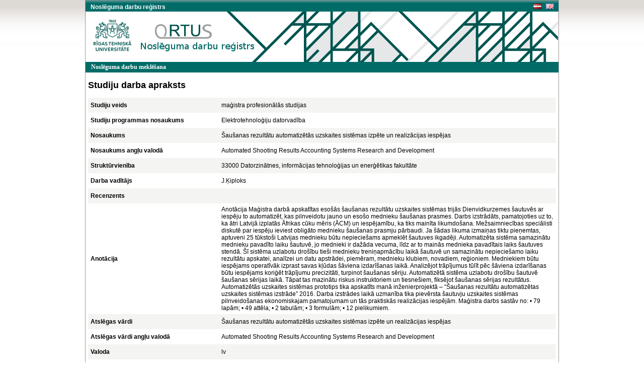

--- FILE ---
content_type: text/html; charset=UTF-8
request_url: https://nda.rtu.lv/lv/view/19615
body_size: 7748
content:
<!DOCTYPE html>
<html>
    <head>
        <meta charset="UTF-8" />
        <title>Šaušanas rezultātu automatizētās uzskaites sistēmas izpēte un realizācijas iespējas</title>
        		<link rel="stylesheet" type="text/css" href="/bundles/public/css/main.css">
	<link rel="stylesheet" type="text/css" href="/bundles/public/css/simplemenu.css">

	
		
		<link rel="schema.DCTERMS" href="http://purl.org/dc/terms/" />
	    <link rel="schema.DC" href="http://purl.org/dc/elements/1.1/" />
	
		 
		<meta name="citation_title" content="Šaušanas rezultātu automatizētās uzskaites sistēmas izpēte un realizācijas iespējas"/>
		<meta name="DC.title" content="Šaušanas rezultātu automatizētās uzskaites sistēmas izpēte un realizācijas iespējas" xml:lang="lv_LV" />
				<meta name="citation_date" content="2017"/>
		<meta name="DCTERMS.issued" content="2017" xml:lang="en_US" scheme="DCTERMS.W3CDTF" />
				<meta name="citation_pdf_url" content="https://nda.rtu.lv/files/19615.pdf"/>
		<meta name="DC.identifier" content="https://nda.rtu.lv/files/19615.pdf" scheme="DCTERMS.URI" />
			
	        <link rel="icon" type="image/x-icon" href="/favicon.ico" />
    </head>
    <body>
        	<div align="center">
						<link rel="stylesheet" type="text/css" href="/bundles/public/js/jquery-ui-1.11.1.custom/jquery-ui.min.css">
			<script type="text/javascript" src="/bundles/public/js/jquery-ui-1.11.1.custom/external/jquery/jquery.js"></script>
			<script type="text/javascript" src="/bundles/public/js/jquery-ui-1.11.1.custom/jquery-ui.min.js"></script>
		
	<script type="text/javascript" src="/bundles/public/js/view.js"></script>
		<div class="container">
			<div align="center">
				<div style="background-color: #348683; height:4px"></div>
				<div style="background-color: #006B67;">
				<table width="100%"  height="18px" border="0" cellspacing="0" cellpadding="0">
					<tr>
						<td align="left">
							<span class="app_title">Noslēguma darbu reģistrs</span>
						</td>
						<td align="left" width="50px">
							<a href="/lv/view/19615">
								<div style="float: left">
									<img src="/bundles/core/images/flag_lv.jpg" border="none"/>
								</div>
							</a>&nbsp;&nbsp;
							<a href="/en/view/19615">
								<img src="/bundles/core/images/flag_en.jpg" border="none"/>
							</a>     
						</td>
					</tr>
				</table>
				</div>
				<div id="logo" class="logo_lv" align="right">
					<table width="235px" height="25px" border="0" cellspacing="0" cellpadding="0">
						<tr>
							<td align="left">
															</td>
						</tr>
					</table>
				</div>
			</div>
			<div align="center">
					
					<table class="pureCssMenuTable" cellpadding="0" cellspacing="0">
						<tr>
							<td>
								<ul class="pureCssMenu pureCssMenum">
									<li>
										<a  											href="/lv/">
											<b>Noslēguma darbu meklēšana</b>
										</a>
									</li>		
								</ul>
							</td>
						</tr>
					</table>					
							</div>
			<div align="center" style="width:930px"><table width="100%" cellspacing="0" cellpadding="0" border="0">
	<tr>
		<td align="left"><div class="title" align="left">Studiju darba apraksts</div></td>
	</tr>
</table>

<table id="table_odd_even" width="100%" cellspacing="0" cellpadding="5px" border="0">
	<tr>
		<td width="250px"><b>Studiju veids</b></td>
		<td> maģistra profesionālās studijas </td>
	</tr>
	<tr>
		<td><b>Studiju programmas nosaukums</b></td>
		<td> Elektrotehnoloģiju datorvadība </td>
	</tr>
	<tr>
		<td><b>Nosaukums</b></td>
		<td>Šaušanas rezultātu automatizētās uzskaites sistēmas izpēte un realizācijas iespējas</td>
	</tr>
	<tr>
		<td><b>Nosaukums angļu valodā</b></td>
		<td>Automated Shooting Results Accounting Systems Research and Development</td>
	</tr>
	<tr>
		<td><b>Struktūrvienība</b></td>
		<td> 33000  Datorzinātnes, informācijas tehnoloģijas un enerģētikas fakultāte </td>
	</tr>
	<tr>
		<td><b>Darba vadītājs</b></td>
		<td>J.Ķiploks</td>
	</tr>
	<tr>
		<td><b>Recenzents</b></td>
		<td></td>
	</tr>
	<tr>
		<td><b>Anotācija</b></td>
		<td>Anotācija
Maģistra darbā apskatītas esošās šaušanas rezultātu uzskaites sistēmas trijās Dienvidkurzemes šautuvēs ar iespēju to automatizēt, kas pilnveidotu jauno un esošo mednieku šaušanas prasmes. 
Darbs izstrādāts, pamatojoties uz to, ka ātri Latvijā izplatās Āfrikas cūku mēris (ĀCM) un iespējamību, ka tiks mainīta likumdošana. Mežsaimniecības speciālisti diskutē par iespēju ieviest obligāto mednieku šaušanas prasmju pārbaudi. Ja šādas likuma izmaiņas tiktu pieņemtas, aptuveni 25 tūkstoši Latvijas mednieku būtu nepieciešams apmeklēt šautuves ikgadēji. Automatizēta sistēma samazinātu mednieku pavadīto laiku šautuvē, jo mednieki ir dažāda vecuma, līdz ar to mainās mednieka pavadītais laiks šautuves stendā.
Šī sistēma uzlabotu drošību tieši mednieku treniņapmācību laikā šautuvē un samazinātu nepieciešamo laiku rezultātu apskatei, analīzei un datu apstrādei, piemēram, mednieku klubiem, novadiem, reģioniem. 
Medniekiem būtu iespējams operatīvāk izprast savas kļūdas šāviena izdarīšanas laikā. Analizējot trāpījumus tūlīt pēc šāviena izdarīšanas būtu iespējams koriģēt trāpījumu precizitāti, turpinot šaušanas sēriju.
Automatizētā sistēma uzlabotu drošību šautuvē šaušanas sērijas laikā. Tāpat tas mazinātu riskus instruktoriem un tiesnešiem, fiksējot šaušanas sērijas rezultātus. 
Automatizētās uzskaites sistēmas prototips tika apskatīts manā inženierprojektā – “Šaušanas rezultātu automatizētas uzskaites sistēmas izstrāde” 2016.
 Darba izstrādes laikā uzmanība tika pievērsta šautuvju uzskaites sistēmas pilnveidošanas ekonomiskajam pamatojumam un tās praktiskās realizācijas iespējām.
Maģistra darbs sastāv no:
•	79 lapām;
•	49 attēla;
•	2 tabulām;
•	3 formulām;
•	12 pielikumiem.</td>
	</tr>
		<tr>
		<td><b>Atslēgas vārdi</b></td>
		<td>Šaušanas rezultātu automatizētās uzskaites sistēmas izpēte un realizācijas iespējas</td>
	</tr>
	<tr>
		<td><b>Atslēgas vārdi angļu valodā</b></td>
		<td>Automated Shooting Results Accounting Systems Research and Development</td>
	</tr>
	<tr>
		<td><b>Valoda</b></td>
		<td>lv</td>
	</tr>
	<tr>
		<td><b>Gads</b></td>
		<td>2017</td>
	</tr>
	<tr>
		<td><b>Darba augšupielādes datums un laiks</b></td>
		<td>17.05.2017 22:47:19</td>
	</tr>
</table>

<div class="dummy"></div>
<script type="text/javascript">

  var _gaq = _gaq || [];
  _gaq.push(['_setAccount', 'UA-5942869-13']);
  _gaq.push(['_trackPageview']);

  (function() {
    var ga = document.createElement('script'); ga.type = 'text/javascript'; ga.async = true;
    ga.src = ('https:' == document.location.protocol ? 'https://ssl' : 'http://www') + '.google-analytics.com/ga.js';
    var s = document.getElementsByTagName('script')[0]; s.parentNode.insertBefore(ga, s);
  })();

</script>
</div>
			<div align="center">
									<table class="footer" border="0" cellpadding="0" cellspacing="0">
			  			<tr>
			    			<td width="10px" class="footer_table_border_top_grey">&nbsp;</td>
			    			<td width="175px" class="footer_table_border_top_red" align="center">Rīgas Tehniskā universitāte 2015</td>
			    			<td class="footer_table_border_top_grey">&nbsp;</td>
			                <td width="395px" class="footer_table_border_top_red" align="center">Kaļķu iela 1, Rīga LV-1658, Latvija. Tālrunis: 67089999. E-pasts: it@rtu.lv | <a href="/lv/year/">katalogs</a></td>
			    			<td width="10px" class="footer_table_border_top_grey">&nbsp;</td>
			  			</tr>
					</table>
							</div>
		</div>
	</div>
            </body>
</html>


--- FILE ---
content_type: text/css
request_url: https://nda.rtu.lv/bundles/public/css/simplemenu.css
body_size: 4014
content:
@CHARSET "UTF-8";
#pcm{
	display:none;
}
ul.pureCssMenu ul{
	display:none
}
ul.pureCssMenu li:hover>ul{
	display:block
}
ul.pureCssMenu ul{
	position: absolute;
	left:-1px;
	top:98%;
}
ul.pureCssMenu ul ul{
	position: absolute;
	left:98%;
	top:-2px;
}
ul.pureCssMenu,ul.pureCssMenu ul {
	margin:0px;
	list-style:none;
	padding:0px 0px 0px 0px;
	background-color:#006B67;
	background-repeat:repeat;
}
ul.pureCssMenu ul {
	margin-left:1px;
}
ul.pureCssMenu table {
	border-collapse:collapse
}
ul.pureCssMenu {
	display:block;
	zoom:1;
	float: left;
}
ul.pureCssMenu ul{
	/*width:130px;*/
}
ul.pureCssMenu li{
	display:block;
	margin:0px 0px 0px 0px;
	font-size:0px;
}
ul.pureCssMenu a:active, ul.pureCssMenu a:focus {
	outline-style:none;
}
ul.pureCssMenu a, ul.pureCssMenu li.dis a:hover, ul.pureCssMenu li.sep a:hover {
	display:block;
	vertical-align:middle;
	background-color:#006B67;
	border-width:1px;
	border-color:#006B67;
	border-style:solid;
	text-align:left;
	text-decoration:none;
	padding:2px 10px 2px 10px;
	_padding-left:0;
	font:12px Verdana;
	color: #FFFFFF;
	text-decoration:none;
	cursor:pointer;
}
ul.pureCssMenu span{
	overflow:hidden;
}
ul.pureCssMenu li {
	float:left;
}
ul.pureCssMenu ul li {
	float:none;
}
ul.pureCssMenu ul a {
	text-align:left;
	white-space:nowrap;
}
ul.pureCssMenu li.sep{
	text-align:left;
	padding:0px;
	line-height:0;
	height:100%;
}
ul.pureCssMenu li.sep span{
	float:none;	
	padding-right:0;
	width:3px;
	height:100%;
	display:inline-block;
	background-color:#cccccc #111111 #111111 #cccccc;
	background-image:none;}
ul.pureCssMenu ul li.sep span{
	width:100%;
	height:3px;
}
ul.pureCssMenu li:hover{
	position:relative;
}
ul.pureCssMenu li:hover>a{
	background-color:#348683;
	border-color:#348683;
	border-style:solid;
	font:12px Verdana;
	color: #FFFFFF;
	text-decoration:none;
}
ul.pureCssMenu li a:hover{
	position:relative;
	background-color:#348683;
	border-color:#348683;
	border-style:solid;
	font:12px Verdana;
	color: #FFFFFF;
	text-decoration:none;
}
.pureCssMenuSelected{
	background-color:#348683!important;
	border-color:#348683!important;;
}
ul.pureCssMenu li.dis a {
	color: #666 !important;
}
ul.pureCssMenu img {
	border: none;
	float:left;
	_float:none;
	margin-right:2px;
	width:16px;
	height:16px;
}
ul.pureCssMenu ul img {
	width:16px;
	height:16px;
}
ul.pureCssMenu img.over{
	display:none
}
ul.pureCssMenu li.dis a:hover img.over{
	display:none !important
}
ul.pureCssMenu li.dis a:hover img.def {
	display:inline !important
}
ul.pureCssMenu li:hover > a img.def  {
	display:none
}
ul.pureCssMenu li:hover > a img.over {
	display:inline
}
ul.pureCssMenu a:hover img.over,ul.pureCssMenu a:hover ul img.def,ul.pureCssMenu a:hover a:hover ul img.def,ul.pureCssMenu a:hover a:hover a:hover ul img.def,ul.pureCssMenu a:hover a:hover img.over,ul.pureCssMenu a:hover a:hover a:hover img.over,ul.pureCssMenu a:hover a:hover a:hover a:hover img.over{
	display:inline
}
ul.pureCssMenu a:hover img.def,ul.pureCssMenu a:hover ul img.over,ul.pureCssMenu a:hover a:hover ul img.over,ul.pureCssMenu a:hover a:hover a:hover ul img.over,ul.pureCssMenu a:hover a:hover img.def,ul.pureCssMenu a:hover a:hover a:hover img.def,ul.pureCssMenu a:hover a:hover a:hover a:hover img.def{
	display:none
}
ul.pureCssMenu a:hover ul,ul.pureCssMenu a:hover a:hover ul,ul.pureCssMenu a:hover a:hover a:hover ul{
	display:block
}
ul.pureCssMenu a:hover ul ul,ul.pureCssMenu a:hover a:hover ul ul{
	display:none
}
ul.pureCssMenu span{
	display:block;
	background-image:url(../../img/arr_white.gif);
	background-position:right center;
	background-repeat: no-repeat;
	padding-right:12px;}
ul.pureCssMenu li:hover>a>span{	
	background-image:url(../../img/arrv_white.gif);
}
ul.pureCssMenu a:hover span{ 
	_background-image:url(../../img/arrv_white.gif)
}
ul.pureCssMenu ul span,ul.pureCssMenu a:hover table span{
	background-image:url(../../img/arr_white.gif)
}
.pureCssMenuTable{
	background-color:#006B67;
	width:100%;
}
.pureCssMenuTable tr td{
	padding:0px;
	border:none;
}